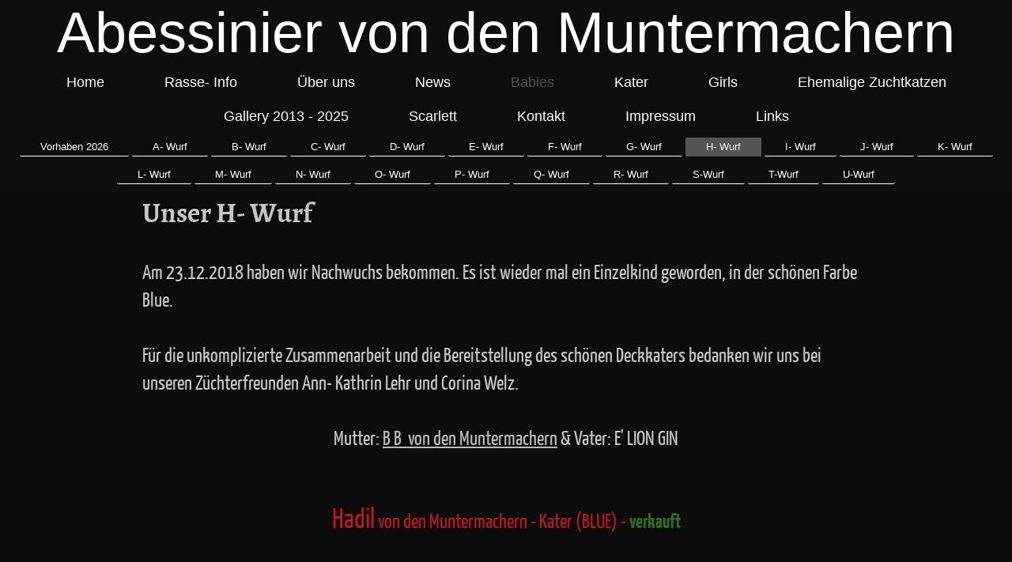

--- FILE ---
content_type: text/html; charset=UTF-8
request_url: http://www.abessinier-muntermacher.de/babies/h-wurf/
body_size: 5780
content:
<!DOCTYPE html>
<html lang="de"  ><head prefix="og: http://ogp.me/ns# fb: http://ogp.me/ns/fb# business: http://ogp.me/ns/business#">
    <meta http-equiv="Content-Type" content="text/html; charset=utf-8"/>
    <meta name="generator" content="IONOS MyWebsite"/>
        
    <link rel="dns-prefetch" href="//cdn.website-start.de/"/>
    <link rel="dns-prefetch" href="//107.mod.mywebsite-editor.com"/>
    <link rel="dns-prefetch" href="https://107.sb.mywebsite-editor.com/"/>
    <link rel="shortcut icon" href="//cdn.website-start.de/favicon.ico"/>
        <title>Abessinier von den Muntermachern - H- Wurf</title>
    <style type="text/css">@media screen and (max-device-width: 1024px) {.diyw a.switchViewWeb {display: inline !important;}}</style>
    <style type="text/css">@media screen and (min-device-width: 1024px) {
            .mediumScreenDisabled { display:block }
            .smallScreenDisabled { display:block }
        }
        @media screen and (max-device-width: 1024px) { .mediumScreenDisabled { display:none } }
        @media screen and (max-device-width: 568px) { .smallScreenDisabled { display:none } }
                @media screen and (min-width: 1024px) {
            .mobilepreview .mediumScreenDisabled { display:block }
            .mobilepreview .smallScreenDisabled { display:block }
        }
        @media screen and (max-width: 1024px) { .mobilepreview .mediumScreenDisabled { display:none } }
        @media screen and (max-width: 568px) { .mobilepreview .smallScreenDisabled { display:none } }</style>
    <meta name="viewport" content="width=device-width, initial-scale=1, maximum-scale=1, minimal-ui"/>

<meta name="format-detection" content="telephone=no"/>
        <meta name="keywords" content="Abessinier, Abessinier Sachsen, Abessinier Hoyerswerda, Abessinier von den Muntermachern, Katzen Hoyerswerda, Kitten Hoyerswerda, Abessinierkatzen, Abessinier Deutschland"/>
            <meta name="description" content="Neue Seite"/>
            <meta name="robots" content="index,follow"/>
        <link href="//cdn.website-start.de/templates/2134/style.css?1763478093678" rel="stylesheet" type="text/css"/>
    <link href="http://www.abessinier-muntermacher.de/s/style/theming.css?1707931693" rel="stylesheet" type="text/css"/>
    <link href="//cdn.website-start.de/app/cdn/min/group/web.css?1763478093678" rel="stylesheet" type="text/css"/>
<link href="//cdn.website-start.de/app/cdn/min/moduleserver/css/de_DE/common,counter,shoppingbasket?1763478093678" rel="stylesheet" type="text/css"/>
    <link href="//cdn.website-start.de/app/cdn/min/group/mobilenavigation.css?1763478093678" rel="stylesheet" type="text/css"/>
    <link href="https://107.sb.mywebsite-editor.com/app/logstate2-css.php?site=973526860&amp;t=1769796311" rel="stylesheet" type="text/css"/>

<script type="text/javascript">
    /* <![CDATA[ */
var stagingMode = '';
    /* ]]> */
</script>
<script src="https://107.sb.mywebsite-editor.com/app/logstate-js.php?site=973526860&amp;t=1769796311"></script>

    <link href="//cdn.website-start.de/templates/2134/print.css?1763478093678" rel="stylesheet" media="print" type="text/css"/>
    <script type="text/javascript">
    /* <![CDATA[ */
    var systemurl = 'https://107.sb.mywebsite-editor.com/';
    var webPath = '/';
    var proxyName = '';
    var webServerName = 'www.abessinier-muntermacher.de';
    var sslServerUrl = 'https://ssl.kundenserver.de/www.abessinier-muntermacher.de';
    var nonSslServerUrl = 'http://www.abessinier-muntermacher.de';
    var webserverProtocol = 'http://';
    var nghScriptsUrlPrefix = '//107.mod.mywebsite-editor.com';
    var sessionNamespace = 'DIY_SB';
    var jimdoData = {
        cdnUrl:  '//cdn.website-start.de/',
        messages: {
            lightBox: {
    image : 'Bild',
    of: 'von'
}

        },
        isTrial: 0,
        pageId: 695729    };
    var script_basisID = "973526860";

    diy = window.diy || {};
    diy.web = diy.web || {};

        diy.web.jsBaseUrl = "//cdn.website-start.de/s/build/";

    diy.context = diy.context || {};
    diy.context.type = diy.context.type || 'web';
    /* ]]> */
</script>

<script type="text/javascript" src="//cdn.website-start.de/app/cdn/min/group/web.js?1763478093678" crossorigin="anonymous"></script><script type="text/javascript" src="//cdn.website-start.de/s/build/web.bundle.js?1763478093678" crossorigin="anonymous"></script><script type="text/javascript" src="//cdn.website-start.de/app/cdn/min/group/mobilenavigation.js?1763478093678" crossorigin="anonymous"></script><script src="//cdn.website-start.de/app/cdn/min/moduleserver/js/de_DE/common,counter,shoppingbasket?1763478093678"></script>
<script type="text/javascript" src="https://cdn.website-start.de/proxy/apps/cei7th/resource/dependencies/"></script><script type="text/javascript">
                    if (typeof require !== 'undefined') {
                        require.config({
                            waitSeconds : 10,
                            baseUrl : 'https://cdn.website-start.de/proxy/apps/cei7th/js/'
                        });
                    }
                </script><script type="text/javascript">if (window.jQuery) {window.jQuery_1and1 = window.jQuery;}</script>
<meta name="author" content="Sandra Claußner"/>
<meta name="publisher" content="Sandra Claußner"/>
<meta name="copyright" content="Sandra Claußner"/>
<meta name="description" content="Unsere Cattery Abessinier von den Muntermachern ist ansässig in Hoyerswerda - Sachsen (Germany). Wir züchten Abessinierkatzen. Unsere Zuchtkatze heißt Abbey von Oberloschwitz. Wir haben Abessinier Kitten."/>
<meta name="keywords" content="Abessinier, Sachsen, Hoyerswerda, Deutschland, von, den, Muntermachern, Katzen, Cattery, Kitten,"/>
<meta name="page-topic" content="Gesellschaft"/>
<meta name="audience" content="Alle"/>
<meta http-equiv="content-language" content="de"/>
<meta name="robots" content="index, follow"/>
<script type="text/javascript">if (window.jQuery_1and1) {window.jQuery = window.jQuery_1and1;}</script>
<script type="text/javascript" src="//cdn.website-start.de/app/cdn/min/group/pfcsupport.js?1763478093678" crossorigin="anonymous"></script>    <meta property="og:type" content="business.business"/>
    <meta property="og:url" content="http://www.abessinier-muntermacher.de/babies/h-wurf/"/>
    <meta property="og:title" content="Abessinier von den Muntermachern - H- Wurf"/>
            <meta property="og:description" content="Neue Seite"/>
                <meta property="og:image" content="http://www.abessinier-muntermacher.de/s/img/emotionheader.gif"/>
        <meta property="business:contact_data:country_name" content="Deutschland"/>
    
    <meta property="business:contact_data:locality" content="Hoyerswerda"/>
    
    <meta property="business:contact_data:email" content="sandranails@web.de"/>
    <meta property="business:contact_data:postal_code" content="02977"/>
    <meta property="business:contact_data:phone_number" content=" +49 3571 608350"/>
    
    
</head>


<body class="body diyBgActive  cc-pagemode-default diyfeNoSidebar diy-layout-fullWidth diy-market-de_DE" data-pageid="695729" id="page-695729">
    
    <div class="diyw">
        <div class="diyweb">
<div class="diywebGutter">
<div class="diywebHeader diyfeCA diyfeCA2">

<div class="diywebHeader-item diywebMobileNavigation">

<nav id="diyfeMobileNav" class="diyfeCA diyfeCA2" role="navigation">
    <a title="Navigation aufklappen/zuklappen">Navigation aufklappen/zuklappen</a>
    <ul class="mainNav1"><li class=" hasSubNavigation"><a data-page-id="174323" href="http://www.abessinier-muntermacher.de/" class=" level_1"><span>Home</span></a></li><li class=" hasSubNavigation"><a data-page-id="175118" href="http://www.abessinier-muntermacher.de/rasse-info/" class=" level_1"><span>Rasse- Info</span></a></li><li class=" hasSubNavigation"><a data-page-id="176180" href="http://www.abessinier-muntermacher.de/über-uns/" class=" level_1"><span>Über uns</span></a></li><li class=" hasSubNavigation"><a data-page-id="176337" href="http://www.abessinier-muntermacher.de/news/" class=" level_1"><span>News</span></a></li><li class="parent hasSubNavigation"><a data-page-id="174325" href="http://www.abessinier-muntermacher.de/babies/" class="parent level_1"><span>Babies</span></a><span class="diyfeDropDownSubOpener">&nbsp;</span><div class="diyfeDropDownSubList diyfeCA diyfeCA3"><ul class="mainNav2"><li class=" hasSubNavigation"><a data-page-id="176379" href="http://www.abessinier-muntermacher.de/babies/vorhaben-2026/" class=" level_2"><span>Vorhaben 2026</span></a></li><li class=" hasSubNavigation"><a data-page-id="176386" href="http://www.abessinier-muntermacher.de/babies/a-wurf/" class=" level_2"><span>A- Wurf</span></a></li><li class=" hasSubNavigation"><a data-page-id="445191" href="http://www.abessinier-muntermacher.de/babies/b-wurf/" class=" level_2"><span>B- Wurf</span></a></li><li class=" hasSubNavigation"><a data-page-id="567129" href="http://www.abessinier-muntermacher.de/babies/c-wurf/" class=" level_2"><span>C- Wurf</span></a></li><li class=" hasSubNavigation"><a data-page-id="597640" href="http://www.abessinier-muntermacher.de/babies/d-wurf/" class=" level_2"><span>D- Wurf</span></a></li><li class=" hasSubNavigation"><a data-page-id="663595" href="http://www.abessinier-muntermacher.de/babies/e-wurf/" class=" level_2"><span>E- Wurf</span></a></li><li class=" hasSubNavigation"><a data-page-id="681050" href="http://www.abessinier-muntermacher.de/babies/f-wurf/" class=" level_2"><span>F- Wurf</span></a></li><li class=" hasSubNavigation"><a data-page-id="684107" href="http://www.abessinier-muntermacher.de/babies/g-wurf/" class=" level_2"><span>G- Wurf</span></a></li><li class="current hasSubNavigation"><a data-page-id="695729" href="http://www.abessinier-muntermacher.de/babies/h-wurf/" class="current level_2"><span>H- Wurf</span></a></li><li class=" hasSubNavigation"><a data-page-id="697681" href="http://www.abessinier-muntermacher.de/babies/i-wurf/" class=" level_2"><span>I- Wurf</span></a></li><li class=" hasSubNavigation"><a data-page-id="703377" href="http://www.abessinier-muntermacher.de/babies/j-wurf/" class=" level_2"><span>J- Wurf</span></a></li><li class=" hasSubNavigation"><a data-page-id="713503" href="http://www.abessinier-muntermacher.de/babies/k-wurf/" class=" level_2"><span>K- Wurf</span></a></li><li class=" hasSubNavigation"><a data-page-id="713504" href="http://www.abessinier-muntermacher.de/babies/l-wurf/" class=" level_2"><span>L- Wurf</span></a></li><li class=" hasSubNavigation"><a data-page-id="721583" href="http://www.abessinier-muntermacher.de/babies/m-wurf/" class=" level_2"><span>M- Wurf</span></a></li><li class=" hasSubNavigation"><a data-page-id="724229" href="http://www.abessinier-muntermacher.de/babies/n-wurf/" class=" level_2"><span>N- Wurf</span></a></li><li class=" hasSubNavigation"><a data-page-id="725485" href="http://www.abessinier-muntermacher.de/babies/o-wurf/" class=" level_2"><span>O- Wurf</span></a></li><li class=" hasSubNavigation"><a data-page-id="730269" href="http://www.abessinier-muntermacher.de/babies/p-wurf/" class=" level_2"><span>P- Wurf</span></a></li><li class=" hasSubNavigation"><a data-page-id="732430" href="http://www.abessinier-muntermacher.de/babies/q-wurf/" class=" level_2"><span>Q- Wurf</span></a></li><li class=" hasSubNavigation"><a data-page-id="734959" href="http://www.abessinier-muntermacher.de/babies/r-wurf/" class=" level_2"><span>R- Wurf</span></a></li><li class=" hasSubNavigation"><a data-page-id="736930" href="http://www.abessinier-muntermacher.de/babies/s-wurf/" class=" level_2"><span>S-Wurf</span></a></li><li class=" hasSubNavigation"><a data-page-id="738277" href="http://www.abessinier-muntermacher.de/babies/t-wurf/" class=" level_2"><span>T-Wurf</span></a></li><li class=" hasSubNavigation"><a data-page-id="738766" href="http://www.abessinier-muntermacher.de/babies/u-wurf/" class=" level_2"><span>U-Wurf</span></a></li></ul></div></li><li class=" hasSubNavigation"><a data-page-id="692372" href="http://www.abessinier-muntermacher.de/kater/" class=" level_1"><span>Kater</span></a></li><li class=" hasSubNavigation"><a data-page-id="174324" href="http://www.abessinier-muntermacher.de/girls/" class=" level_1"><span>Girls</span></a><span class="diyfeDropDownSubOpener">&nbsp;</span><div class="diyfeDropDownSubList diyfeCA diyfeCA3"><ul class="mainNav2"><li class=" hasSubNavigation"><a data-page-id="572764" href="http://www.abessinier-muntermacher.de/girls/oana-von-den-muntermachern/" class=" level_2"><span>Oana von den Muntermachern</span></a></li><li class=" hasSubNavigation"><a data-page-id="736932" href="http://www.abessinier-muntermacher.de/girls/roxy-von-den-muntermachern/" class=" level_2"><span>Roxy von den Muntermachern</span></a></li></ul></div></li><li class=" hasSubNavigation"><a data-page-id="607891" href="http://www.abessinier-muntermacher.de/ehemalige-zuchtkatzen/" class=" level_1"><span>Ehemalige Zuchtkatzen</span></a><span class="diyfeDropDownSubOpener">&nbsp;</span><div class="diyfeDropDownSubList diyfeCA diyfeCA3"><ul class="mainNav2"><li class=" hasSubNavigation"><a data-page-id="176575" href="http://www.abessinier-muntermacher.de/ehemalige-zuchtkatzen/ch-abbey-von-oberloschwitz/" class=" level_2"><span>CH Abbey von Oberloschwitz</span></a></li><li class=" hasSubNavigation"><a data-page-id="728977" href="http://www.abessinier-muntermacher.de/ehemalige-zuchtkatzen/ch-b-b-von-den-muntermachern/" class=" level_2"><span>CH B B von den Muntermachern</span></a></li><li class=" hasSubNavigation"><a data-page-id="663597" href="http://www.abessinier-muntermacher.de/ehemalige-zuchtkatzen/aschi-s-kalimba-de-luna/" class=" level_2"><span>Aschi' s Kalimba de Luna</span></a></li></ul></div></li><li class=" hasSubNavigation"><a data-page-id="182436" href="http://www.abessinier-muntermacher.de/gallery-2013-2025/" class=" level_1"><span>Gallery 2013 - 2025</span></a><span class="diyfeDropDownSubOpener">&nbsp;</span><div class="diyfeDropDownSubList diyfeCA diyfeCA3"><ul class="mainNav2"><li class=" hasSubNavigation"><a data-page-id="182438" href="http://www.abessinier-muntermacher.de/gallery-2013-2025/best-of-cats/" class=" level_2"><span>Best of cats</span></a></li><li class=" hasSubNavigation"><a data-page-id="182451" href="http://www.abessinier-muntermacher.de/gallery-2013-2025/fotografien-in-der-neuen-heimat/" class=" level_2"><span>Fotografien in der neuen Heimat</span></a></li></ul></div></li><li class=" hasSubNavigation"><a data-page-id="524521" href="http://www.abessinier-muntermacher.de/scarlett/" class=" level_1"><span>Scarlett</span></a></li><li class=" hasSubNavigation"><a data-page-id="182916" href="http://www.abessinier-muntermacher.de/kontakt/" class=" level_1"><span>Kontakt</span></a></li><li class=" hasSubNavigation"><a data-page-id="182923" href="http://www.abessinier-muntermacher.de/impressum/" class=" level_1"><span>Impressum</span></a></li><li class=" hasSubNavigation"><a data-page-id="183020" href="http://www.abessinier-muntermacher.de/links/" class=" level_1"><span>Links</span></a></li></ul></nav>
</div>
<div class="diywebHeader-item diywebLogoArea">

    <style type="text/css" media="all">
        /* <![CDATA[ */
                .diyw #website-logo {
            text-align: center !important;
                        padding: 0px 0;
                    }
        
        
        .diyw #website-logo p.website-logo-text,
        .diyw #website-logo p.website-logo-text a.website-logo-text {
            text-align: center !important;
            font-family: 'Trebuchet MS', Helvetica, sans-serif !important;
            font-size: 72px !important;
            font-style: normal !important;
            font-weight: normal !important;
        }
        
                /* ]]> */
    </style>

    <div id="website-logo">
    
                    <p class="website-logo-text "><a href="http://www.abessinier-muntermacher.de/" class="website-logo-text">Abessinier von den Muntermachern</a>
            </p>
            </div>


</div>

<div class="diywebHeader-item diywebDesktopNavigation">
<div class="diywebMainNavigation">
<div class="webnavigation"><ul id="mainNav1" class="mainNav1"><li class="navTopItemGroup_1"><a data-page-id="174323" href="http://www.abessinier-muntermacher.de/" class="level_1"><span>Home</span></a></li><li class="navTopItemGroup_2"><a data-page-id="175118" href="http://www.abessinier-muntermacher.de/rasse-info/" class="level_1"><span>Rasse- Info</span></a></li><li class="navTopItemGroup_3"><a data-page-id="176180" href="http://www.abessinier-muntermacher.de/über-uns/" class="level_1"><span>Über uns</span></a></li><li class="navTopItemGroup_4"><a data-page-id="176337" href="http://www.abessinier-muntermacher.de/news/" class="level_1"><span>News</span></a></li><li class="navTopItemGroup_5"><a data-page-id="174325" href="http://www.abessinier-muntermacher.de/babies/" class="parent level_1"><span>Babies</span></a></li><li class="navTopItemGroup_6"><a data-page-id="692372" href="http://www.abessinier-muntermacher.de/kater/" class="level_1"><span>Kater</span></a></li><li class="navTopItemGroup_7"><a data-page-id="174324" href="http://www.abessinier-muntermacher.de/girls/" class="level_1"><span>Girls</span></a></li><li class="navTopItemGroup_8"><a data-page-id="607891" href="http://www.abessinier-muntermacher.de/ehemalige-zuchtkatzen/" class="level_1"><span>Ehemalige Zuchtkatzen</span></a></li><li class="navTopItemGroup_9"><a data-page-id="182436" href="http://www.abessinier-muntermacher.de/gallery-2013-2025/" class="level_1"><span>Gallery 2013 - 2025</span></a></li><li class="navTopItemGroup_10"><a data-page-id="524521" href="http://www.abessinier-muntermacher.de/scarlett/" class="level_1"><span>Scarlett</span></a></li><li class="navTopItemGroup_11"><a data-page-id="182916" href="http://www.abessinier-muntermacher.de/kontakt/" class="level_1"><span>Kontakt</span></a></li><li class="navTopItemGroup_12"><a data-page-id="182923" href="http://www.abessinier-muntermacher.de/impressum/" class="level_1"><span>Impressum</span></a></li><li class="navTopItemGroup_13"><a data-page-id="183020" href="http://www.abessinier-muntermacher.de/links/" class="level_1"><span>Links</span></a></li></ul></div>
<div class="webnavigation"><ul id="mainNav2" class="mainNav2"><li class="navTopItemGroup_0"><a data-page-id="176379" href="http://www.abessinier-muntermacher.de/babies/vorhaben-2026/" class="level_2"><span>Vorhaben 2026</span></a></li><li class="navTopItemGroup_0"><a data-page-id="176386" href="http://www.abessinier-muntermacher.de/babies/a-wurf/" class="level_2"><span>A- Wurf</span></a></li><li class="navTopItemGroup_0"><a data-page-id="445191" href="http://www.abessinier-muntermacher.de/babies/b-wurf/" class="level_2"><span>B- Wurf</span></a></li><li class="navTopItemGroup_0"><a data-page-id="567129" href="http://www.abessinier-muntermacher.de/babies/c-wurf/" class="level_2"><span>C- Wurf</span></a></li><li class="navTopItemGroup_0"><a data-page-id="597640" href="http://www.abessinier-muntermacher.de/babies/d-wurf/" class="level_2"><span>D- Wurf</span></a></li><li class="navTopItemGroup_0"><a data-page-id="663595" href="http://www.abessinier-muntermacher.de/babies/e-wurf/" class="level_2"><span>E- Wurf</span></a></li><li class="navTopItemGroup_0"><a data-page-id="681050" href="http://www.abessinier-muntermacher.de/babies/f-wurf/" class="level_2"><span>F- Wurf</span></a></li><li class="navTopItemGroup_0"><a data-page-id="684107" href="http://www.abessinier-muntermacher.de/babies/g-wurf/" class="level_2"><span>G- Wurf</span></a></li><li class="navTopItemGroup_0"><a data-page-id="695729" href="http://www.abessinier-muntermacher.de/babies/h-wurf/" class="current level_2"><span>H- Wurf</span></a></li><li class="navTopItemGroup_0"><a data-page-id="697681" href="http://www.abessinier-muntermacher.de/babies/i-wurf/" class="level_2"><span>I- Wurf</span></a></li><li class="navTopItemGroup_0"><a data-page-id="703377" href="http://www.abessinier-muntermacher.de/babies/j-wurf/" class="level_2"><span>J- Wurf</span></a></li><li class="navTopItemGroup_0"><a data-page-id="713503" href="http://www.abessinier-muntermacher.de/babies/k-wurf/" class="level_2"><span>K- Wurf</span></a></li><li class="navTopItemGroup_0"><a data-page-id="713504" href="http://www.abessinier-muntermacher.de/babies/l-wurf/" class="level_2"><span>L- Wurf</span></a></li><li class="navTopItemGroup_0"><a data-page-id="721583" href="http://www.abessinier-muntermacher.de/babies/m-wurf/" class="level_2"><span>M- Wurf</span></a></li><li class="navTopItemGroup_0"><a data-page-id="724229" href="http://www.abessinier-muntermacher.de/babies/n-wurf/" class="level_2"><span>N- Wurf</span></a></li><li class="navTopItemGroup_0"><a data-page-id="725485" href="http://www.abessinier-muntermacher.de/babies/o-wurf/" class="level_2"><span>O- Wurf</span></a></li><li class="navTopItemGroup_0"><a data-page-id="730269" href="http://www.abessinier-muntermacher.de/babies/p-wurf/" class="level_2"><span>P- Wurf</span></a></li><li class="navTopItemGroup_0"><a data-page-id="732430" href="http://www.abessinier-muntermacher.de/babies/q-wurf/" class="level_2"><span>Q- Wurf</span></a></li><li class="navTopItemGroup_0"><a data-page-id="734959" href="http://www.abessinier-muntermacher.de/babies/r-wurf/" class="level_2"><span>R- Wurf</span></a></li><li class="navTopItemGroup_0"><a data-page-id="736930" href="http://www.abessinier-muntermacher.de/babies/s-wurf/" class="level_2"><span>S-Wurf</span></a></li><li class="navTopItemGroup_0"><a data-page-id="738277" href="http://www.abessinier-muntermacher.de/babies/t-wurf/" class="level_2"><span>T-Wurf</span></a></li><li class="navTopItemGroup_0"><a data-page-id="738766" href="http://www.abessinier-muntermacher.de/babies/u-wurf/" class="level_2"><span>U-Wurf</span></a></li></ul></div>
<div class="webnavigation"></div>
</div>
</div>
</div>
</div>

<div class="diywebContent">
<div class="diywebGutter">
<div class="diywebMain">
<div class="diyfeCA diyfeCA1">

        <div id="content_area">
        	<div id="content_start"></div>
        	
        
        <div id="matrix_1690240" class="sortable-matrix" data-matrixId="1690240"><div class="n module-type-header diyfeLiveArea "> <h2><span class="diyfeDecoration">Unser H- Wurf</span></h2> </div><div class="n module-type-text diyfeLiveArea "> <p> </p>
<p>Am 23.12.2018 haben wir Nachwuchs bekommen. Es ist wieder mal ein Einzelkind geworden, in der schönen Farbe Blue.</p>
<p> </p>
<p>Für die unkomplizierte Zusammenarbeit und die Bereitstellung des schönen Deckkaters bedanken wir uns bei unseren Züchterfreunden Ann- Kathrin Lehr und Corina Welz.</p>
<p> </p>
<p style="text-align: center;">Mutter: <a href="http://www.abessinier-muntermacher.de/girls/oana-von-den-muntermachern/" target="_self">B B  von den Muntermachern</a> &amp; Vater: E' LION GIN</p> </div><div class="n module-type-spacer diyfeLiveArea "> <div class="the-spacer id23160899" style="height: 60px;">
</div>
 </div><div class="n module-type-text diyfeLiveArea "> <p style="text-align: center;"><span style="color: rgb(183, 28, 28);"><span style="font-size: 36px;">Hadil</span> von den Muntermachern - Kater (BLUE) -</span> <span style="color: rgb(50, 105, 30);"><strong>verkauft</strong></span></p> </div><div class="n module-type-spacer diyfeLiveArea "> <div class="the-spacer id23160937" style="height: 60px;">
</div>
 </div><div class="n module-type-gallery diyfeLiveArea "> <div class="ccgalerie slideshow clearover" id="slideshow-gallery-23161050" data-jsclass="GallerySlideshow" data-jsoptions="effect: 'random',changeTime: 5000,maxHeight: '375px',navigation: true,startPaused: false">

    <div class="thumb_pro1">
    	<div class="innerthumbnail">
    		<a title="2 Wochen" href="http://www.abessinier-muntermacher.de/s/cc_images/cache_35747000.JPG" data-is-image="true" target="_blank">    			<img data-width="800" data-height="533" src="http://www.abessinier-muntermacher.de/s/cc_images/thumb_35747000.JPG" title="2 Wochen"/>
    		</a>    	</div>
    </div>
        <div class="thumb_pro1">
    	<div class="innerthumbnail">
    		<a title="2 Wochen" href="http://www.abessinier-muntermacher.de/s/cc_images/cache_35747001.JPG" data-is-image="true" target="_blank">    			<img data-width="800" data-height="533" src="http://www.abessinier-muntermacher.de/s/cc_images/thumb_35747001.JPG" title="2 Wochen"/>
    		</a>    	</div>
    </div>
        <div class="thumb_pro1">
    	<div class="innerthumbnail">
    		<a title="2 Wochen" href="http://www.abessinier-muntermacher.de/s/cc_images/cache_35747002.JPG" data-is-image="true" target="_blank">    			<img data-width="800" data-height="533" src="http://www.abessinier-muntermacher.de/s/cc_images/thumb_35747002.JPG" title="2 Wochen"/>
    		</a>    	</div>
    </div>
        <div class="thumb_pro1">
    	<div class="innerthumbnail">
    		<a title="2 Wochen" href="http://www.abessinier-muntermacher.de/s/cc_images/cache_35747003.JPG" data-is-image="true" target="_blank">    			<img data-width="800" data-height="533" src="http://www.abessinier-muntermacher.de/s/cc_images/thumb_35747003.JPG" title="2 Wochen"/>
    		</a>    	</div>
    </div>
        <div class="thumb_pro1">
    	<div class="innerthumbnail">
    		<a title="2 Wochen" href="http://www.abessinier-muntermacher.de/s/cc_images/cache_35747004.JPG" data-is-image="true" target="_blank">    			<img data-width="800" data-height="533" src="http://www.abessinier-muntermacher.de/s/cc_images/thumb_35747004.JPG" title="2 Wochen"/>
    		</a>    	</div>
    </div>
        <div class="thumb_pro1">
    	<div class="innerthumbnail">
    		<a title="2 Wochen" href="http://www.abessinier-muntermacher.de/s/cc_images/cache_35747005.JPG" data-is-image="true" target="_blank">    			<img data-width="800" data-height="533" src="http://www.abessinier-muntermacher.de/s/cc_images/thumb_35747005.JPG" title="2 Wochen"/>
    		</a>    	</div>
    </div>
        <div class="thumb_pro1">
    	<div class="innerthumbnail">
    		<a title="2 Wochen" href="http://www.abessinier-muntermacher.de/s/cc_images/cache_35747006.JPG" data-is-image="true" target="_blank">    			<img data-width="800" data-height="533" src="http://www.abessinier-muntermacher.de/s/cc_images/thumb_35747006.JPG" title="2 Wochen"/>
    		</a>    	</div>
    </div>
        <div class="thumb_pro1">
    	<div class="innerthumbnail">
    		<a title="2 Wochen" href="http://www.abessinier-muntermacher.de/s/cc_images/cache_35747007.JPG" data-is-image="true" target="_blank">    			<img data-width="800" data-height="533" src="http://www.abessinier-muntermacher.de/s/cc_images/thumb_35747007.JPG" title="2 Wochen"/>
    		</a>    	</div>
    </div>
        <div class="thumb_pro1">
    	<div class="innerthumbnail">
    		<a title="4 Wochen" href="http://www.abessinier-muntermacher.de/s/cc_images/cache_35747008.JPG" data-is-image="true" target="_blank">    			<img data-width="1024" data-height="682" src="http://www.abessinier-muntermacher.de/s/cc_images/thumb_35747008.JPG" title="4 Wochen"/>
    		</a>    	</div>
    </div>
        <div class="thumb_pro1">
    	<div class="innerthumbnail">
    		<a title="4 Wochen" href="http://www.abessinier-muntermacher.de/s/cc_images/cache_35747009.JPG" data-is-image="true" target="_blank">    			<img data-width="1024" data-height="682" src="http://www.abessinier-muntermacher.de/s/cc_images/thumb_35747009.JPG" title="4 Wochen"/>
    		</a>    	</div>
    </div>
        <div class="thumb_pro1">
    	<div class="innerthumbnail">
    		<a title="4 Wochen" href="http://www.abessinier-muntermacher.de/s/cc_images/cache_35747010.JPG" data-is-image="true" target="_blank">    			<img data-width="1024" data-height="682" src="http://www.abessinier-muntermacher.de/s/cc_images/thumb_35747010.JPG" title="4 Wochen"/>
    		</a>    	</div>
    </div>
        <div class="thumb_pro1">
    	<div class="innerthumbnail">
    		<a title="4 Wochen" href="http://www.abessinier-muntermacher.de/s/cc_images/cache_35747011.JPG" data-is-image="true" target="_blank">    			<img data-width="1024" data-height="682" src="http://www.abessinier-muntermacher.de/s/cc_images/thumb_35747011.JPG" title="4 Wochen"/>
    		</a>    	</div>
    </div>
        <div class="thumb_pro1">
    	<div class="innerthumbnail">
    		<a title="4 Wochen" href="http://www.abessinier-muntermacher.de/s/cc_images/cache_35747012.JPG" data-is-image="true" target="_blank">    			<img data-width="1024" data-height="682" src="http://www.abessinier-muntermacher.de/s/cc_images/thumb_35747012.JPG" title="4 Wochen"/>
    		</a>    	</div>
    </div>
        <div class="thumb_pro1">
    	<div class="innerthumbnail">
    		<a title="4 Wochen" href="http://www.abessinier-muntermacher.de/s/cc_images/cache_35747013.JPG" data-is-image="true" target="_blank">    			<img data-width="1024" data-height="682" src="http://www.abessinier-muntermacher.de/s/cc_images/thumb_35747013.JPG" title="4 Wochen"/>
    		</a>    	</div>
    </div>
        <div class="thumb_pro1">
    	<div class="innerthumbnail">
    		<a title="4 Wochen" href="http://www.abessinier-muntermacher.de/s/cc_images/cache_35747014.JPG" data-is-image="true" target="_blank">    			<img data-width="1024" data-height="682" src="http://www.abessinier-muntermacher.de/s/cc_images/thumb_35747014.JPG" title="4 Wochen"/>
    		</a>    	</div>
    </div>
        <div class="thumb_pro1">
    	<div class="innerthumbnail">
    		<a title="4 Wochen" href="http://www.abessinier-muntermacher.de/s/cc_images/cache_35747015.JPG" data-is-image="true" target="_blank">    			<img data-width="1024" data-height="682" src="http://www.abessinier-muntermacher.de/s/cc_images/thumb_35747015.JPG" title="4 Wochen"/>
    		</a>    	</div>
    </div>
        <div class="thumb_pro1">
    	<div class="innerthumbnail">
    		<a title="4 Wochen" href="http://www.abessinier-muntermacher.de/s/cc_images/cache_35747016.JPG" data-is-image="true" target="_blank">    			<img data-width="1024" data-height="682" src="http://www.abessinier-muntermacher.de/s/cc_images/thumb_35747016.JPG" title="4 Wochen"/>
    		</a>    	</div>
    </div>
        <div class="thumb_pro1">
    	<div class="innerthumbnail">
    		<a title="4 Wochen" href="http://www.abessinier-muntermacher.de/s/cc_images/cache_35747017.JPG" data-is-image="true" target="_blank">    			<img data-width="1024" data-height="682" src="http://www.abessinier-muntermacher.de/s/cc_images/thumb_35747017.JPG" title="4 Wochen"/>
    		</a>    	</div>
    </div>
        <div class="thumb_pro1">
    	<div class="innerthumbnail">
    		<a title="4 Wochen" href="http://www.abessinier-muntermacher.de/s/cc_images/cache_35747018.JPG" data-is-image="true" target="_blank">    			<img data-width="1024" data-height="682" src="http://www.abessinier-muntermacher.de/s/cc_images/thumb_35747018.JPG" title="4 Wochen"/>
    		</a>    	</div>
    </div>
        <div class="thumb_pro1">
    	<div class="innerthumbnail">
    		<a title="4 Wochen" href="http://www.abessinier-muntermacher.de/s/cc_images/cache_35747019.JPG" data-is-image="true" target="_blank">    			<img data-width="1024" data-height="682" src="http://www.abessinier-muntermacher.de/s/cc_images/thumb_35747019.JPG" title="4 Wochen"/>
    		</a>    	</div>
    </div>
        <div class="thumb_pro1">
    	<div class="innerthumbnail">
    		<a title="4 Wochen" href="http://www.abessinier-muntermacher.de/s/cc_images/cache_35747020.JPG" data-is-image="true" target="_blank">    			<img data-width="1024" data-height="682" src="http://www.abessinier-muntermacher.de/s/cc_images/thumb_35747020.JPG" title="4 Wochen"/>
    		</a>    	</div>
    </div>
        <div class="thumb_pro1">
    	<div class="innerthumbnail">
    		<a title="4 Wochen" href="http://www.abessinier-muntermacher.de/s/cc_images/cache_35747021.JPG" data-is-image="true" target="_blank">    			<img data-width="1024" data-height="682" src="http://www.abessinier-muntermacher.de/s/cc_images/thumb_35747021.JPG" title="4 Wochen"/>
    		</a>    	</div>
    </div>
        <div class="thumb_pro1">
    	<div class="innerthumbnail">
    		<a title="4 Wochen" href="http://www.abessinier-muntermacher.de/s/cc_images/cache_35747022.JPG" data-is-image="true" target="_blank">    			<img data-width="1024" data-height="682" src="http://www.abessinier-muntermacher.de/s/cc_images/thumb_35747022.JPG" title="4 Wochen"/>
    		</a>    	</div>
    </div>
        <div class="thumb_pro1">
    	<div class="innerthumbnail">
    		<a title="4 Wochen" href="http://www.abessinier-muntermacher.de/s/cc_images/cache_35747023.JPG" data-is-image="true" target="_blank">    			<img data-width="1024" data-height="682" src="http://www.abessinier-muntermacher.de/s/cc_images/thumb_35747023.JPG" title="4 Wochen"/>
    		</a>    	</div>
    </div>
        <div class="thumb_pro1">
    	<div class="innerthumbnail">
    		<a title="6 Wochen" href="http://www.abessinier-muntermacher.de/s/cc_images/cache_35747024.JPG" data-is-image="true" target="_blank">    			<img data-width="1024" data-height="682" src="http://www.abessinier-muntermacher.de/s/cc_images/thumb_35747024.JPG" title="6 Wochen"/>
    		</a>    	</div>
    </div>
        <div class="thumb_pro1">
    	<div class="innerthumbnail">
    		<a title="6 Wochen" href="http://www.abessinier-muntermacher.de/s/cc_images/cache_35747025.JPG" data-is-image="true" target="_blank">    			<img data-width="1024" data-height="682" src="http://www.abessinier-muntermacher.de/s/cc_images/thumb_35747025.JPG" title="6 Wochen"/>
    		</a>    	</div>
    </div>
        <div class="thumb_pro1">
    	<div class="innerthumbnail">
    		<a title="6 Wochen" href="http://www.abessinier-muntermacher.de/s/cc_images/cache_35747026.JPG" data-is-image="true" target="_blank">    			<img data-width="1024" data-height="682" src="http://www.abessinier-muntermacher.de/s/cc_images/thumb_35747026.JPG" title="6 Wochen"/>
    		</a>    	</div>
    </div>
        <div class="thumb_pro1">
    	<div class="innerthumbnail">
    		<a title="6 Wochen" href="http://www.abessinier-muntermacher.de/s/cc_images/cache_35747027.JPG" data-is-image="true" target="_blank">    			<img data-width="1024" data-height="682" src="http://www.abessinier-muntermacher.de/s/cc_images/thumb_35747027.JPG" title="6 Wochen"/>
    		</a>    	</div>
    </div>
        <div class="thumb_pro1">
    	<div class="innerthumbnail">
    		<a title="6 Wochen" href="http://www.abessinier-muntermacher.de/s/cc_images/cache_35747028.JPG" data-is-image="true" target="_blank">    			<img data-width="1024" data-height="682" src="http://www.abessinier-muntermacher.de/s/cc_images/thumb_35747028.JPG" title="6 Wochen"/>
    		</a>    	</div>
    </div>
        <div class="thumb_pro1">
    	<div class="innerthumbnail">
    		<a title="10 Wochen" href="http://www.abessinier-muntermacher.de/s/cc_images/cache_35747029.JPG" data-is-image="true" target="_blank">    			<img data-width="1024" data-height="682" src="http://www.abessinier-muntermacher.de/s/cc_images/thumb_35747029.JPG" title="10 Wochen"/>
    		</a>    	</div>
    </div>
        <div class="thumb_pro1">
    	<div class="innerthumbnail">
    		<a title="10 Wochen" href="http://www.abessinier-muntermacher.de/s/cc_images/cache_35747030.JPG" data-is-image="true" target="_blank">    			<img data-width="1024" data-height="682" src="http://www.abessinier-muntermacher.de/s/cc_images/thumb_35747030.JPG" title="10 Wochen"/>
    		</a>    	</div>
    </div>
        <div class="thumb_pro1">
    	<div class="innerthumbnail">
    		<a title="10 Wochen" href="http://www.abessinier-muntermacher.de/s/cc_images/cache_35747031.JPG" data-is-image="true" target="_blank">    			<img data-width="1024" data-height="682" src="http://www.abessinier-muntermacher.de/s/cc_images/thumb_35747031.JPG" title="10 Wochen"/>
    		</a>    	</div>
    </div>
        <div class="thumb_pro1">
    	<div class="innerthumbnail">
    		<a title="10 Wochen" href="http://www.abessinier-muntermacher.de/s/cc_images/cache_35747032.JPG" data-is-image="true" target="_blank">    			<img data-width="1024" data-height="682" src="http://www.abessinier-muntermacher.de/s/cc_images/thumb_35747032.JPG" title="10 Wochen"/>
    		</a>    	</div>
    </div>
        <div class="thumb_pro1">
    	<div class="innerthumbnail">
    		<a title="10 Wochen" href="http://www.abessinier-muntermacher.de/s/cc_images/cache_35747033.JPG" data-is-image="true" target="_blank">    			<img data-width="1024" data-height="682" src="http://www.abessinier-muntermacher.de/s/cc_images/thumb_35747033.JPG" title="10 Wochen"/>
    		</a>    	</div>
    </div>
        <div class="thumb_pro1">
    	<div class="innerthumbnail">
    		<a title="10 Wochen" href="http://www.abessinier-muntermacher.de/s/cc_images/cache_35747034.JPG" data-is-image="true" target="_blank">    			<img data-width="1024" data-height="682" src="http://www.abessinier-muntermacher.de/s/cc_images/thumb_35747034.JPG" title="10 Wochen"/>
    		</a>    	</div>
    </div>
        <div class="thumb_pro1">
    	<div class="innerthumbnail">
    		<a title="10 Wochen" href="http://www.abessinier-muntermacher.de/s/cc_images/cache_35747035.JPG" data-is-image="true" target="_blank">    			<img data-width="1024" data-height="682" src="http://www.abessinier-muntermacher.de/s/cc_images/thumb_35747035.JPG" title="10 Wochen"/>
    		</a>    	</div>
    </div>
        <div class="thumb_pro1">
    	<div class="innerthumbnail">
    		<a title="10 Wochen" href="http://www.abessinier-muntermacher.de/s/cc_images/cache_35747036.JPG" data-is-image="true" target="_blank">    			<img data-width="1024" data-height="682" src="http://www.abessinier-muntermacher.de/s/cc_images/thumb_35747036.JPG" title="10 Wochen"/>
    		</a>    	</div>
    </div>
        <div class="thumb_pro1">
    	<div class="innerthumbnail">
    		<a title="10 Wochen" href="http://www.abessinier-muntermacher.de/s/cc_images/cache_35747037.JPG" data-is-image="true" target="_blank">    			<img data-width="1024" data-height="682" src="http://www.abessinier-muntermacher.de/s/cc_images/thumb_35747037.JPG" title="10 Wochen"/>
    		</a>    	</div>
    </div>
        <div class="thumb_pro1">
    	<div class="innerthumbnail">
    		<a title="10 Wochen" href="http://www.abessinier-muntermacher.de/s/cc_images/cache_35747038.JPG" data-is-image="true" target="_blank">    			<img data-width="1024" data-height="682" src="http://www.abessinier-muntermacher.de/s/cc_images/thumb_35747038.JPG" title="10 Wochen"/>
    		</a>    	</div>
    </div>
        <div class="thumb_pro1">
    	<div class="innerthumbnail">
    		<a title="10 Wochen" href="http://www.abessinier-muntermacher.de/s/cc_images/cache_35747039.JPG" data-is-image="true" target="_blank">    			<img data-width="1024" data-height="682" src="http://www.abessinier-muntermacher.de/s/cc_images/thumb_35747039.JPG" title="10 Wochen"/>
    		</a>    	</div>
    </div>
        <div class="thumb_pro1">
    	<div class="innerthumbnail">
    		<a title="10 Wochen" href="http://www.abessinier-muntermacher.de/s/cc_images/cache_35747040.JPG" data-is-image="true" target="_blank">    			<img data-width="1024" data-height="682" src="http://www.abessinier-muntermacher.de/s/cc_images/thumb_35747040.JPG" title="10 Wochen"/>
    		</a>    	</div>
    </div>
    </div>
 </div></div>
        
        
        </div>
</div>
</div>
<div class="diywebSecondary diyfeCA diyfeCA3">
<div class="diywebGutter">

</div>

</div>
</div>
</div>


<div class="diywebGutter">
<div class="diywebFooter diyfeCA diyfeCA4">
<div class="diywebGutter">
<div id="contentfooter">
    <div class="leftrow">
                        <a rel="nofollow" href="javascript:window.print();">
                    <img class="inline" height="14" width="18" src="//cdn.website-start.de/s/img/cc/printer.gif" alt=""/>
                    Druckversion                </a> <span class="footer-separator">|</span>
                <a href="http://www.abessinier-muntermacher.de/sitemap/">Sitemap</a>
                        <br/> © Abessinier von den Muntermachern
            </div>
    <script type="text/javascript">
        window.diy.ux.Captcha.locales = {
            generateNewCode: 'Neuen Code generieren',
            enterCode: 'Bitte geben Sie den Code ein'
        };
        window.diy.ux.Cap2.locales = {
            generateNewCode: 'Neuen Code generieren',
            enterCode: 'Bitte geben Sie den Code ein'
        };
    </script>
    <div class="rightrow">
                    <span class="loggedout">
                <a rel="nofollow" id="login" href="https://login.1and1-editor.com/973526860/www.abessinier-muntermacher.de/de?pageId=695729">
                    Login                </a>
            </span>
                <p><a class="diyw switchViewWeb" href="javascript:switchView('desktop');">Webansicht</a><a class="diyw switchViewMobile" href="javascript:switchView('mobile');">Mobile-Ansicht</a></p>
                <span class="loggedin">
            <a rel="nofollow" id="logout" href="https://107.sb.mywebsite-editor.com/app/cms/logout.php">Logout</a> <span class="footer-separator">|</span>
            <a rel="nofollow" id="edit" href="https://107.sb.mywebsite-editor.com/app/973526860/695729/">Seite bearbeiten</a>
        </span>
    </div>
</div>
            <div id="loginbox" class="hidden">
                <script type="text/javascript">
                    /* <![CDATA[ */
                    function forgotpw_popup() {
                        var url = 'https://passwort.1und1.de/xml/request/RequestStart';
                        fenster = window.open(url, "fenster1", "width=600,height=400,status=yes,scrollbars=yes,resizable=yes");
                        // IE8 doesn't return the window reference instantly or at all.
                        // It may appear the call failed and fenster is null
                        if (fenster && fenster.focus) {
                            fenster.focus();
                        }
                    }
                    /* ]]> */
                </script>
                                <img class="logo" src="//cdn.website-start.de/s/img/logo.gif" alt="IONOS" title="IONOS"/>

                <div id="loginboxOuter"></div>
            </div>
        

</div>
</div>
</div>
</div>
    </div>

    
    </body>


<!-- rendered at Thu, 04 Dec 2025 19:35:15 +0100 -->
</html>
